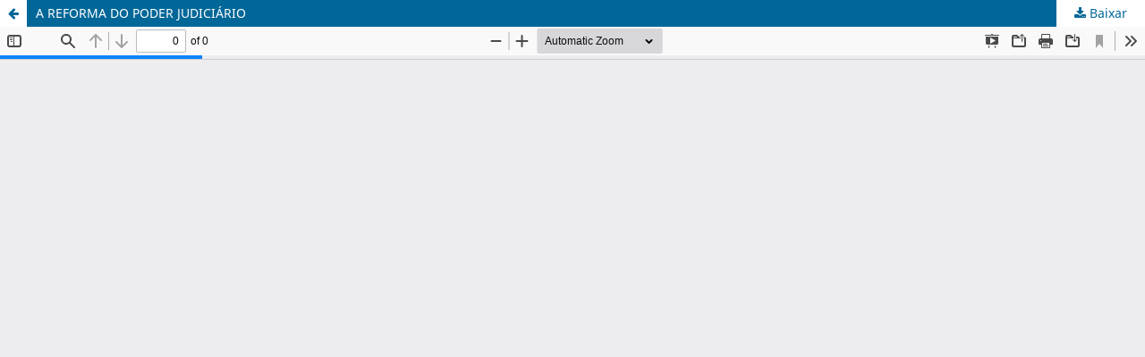

--- FILE ---
content_type: text/html; charset=utf-8
request_url: https://revistathemis.tjce.jus.br/index.php/THEMIS/article/view/386/362
body_size: 1189
content:
<!DOCTYPE html>
<html lang="pt-BR" xml:lang="pt-BR">
<head>
	<meta http-equiv="Content-Type" content="text/html; charset=utf-8" />
	<meta name="viewport" content="width=device-width, initial-scale=1.0">
	<title>Vista do A REFORMA DO PODER JUDICIÁRIO</title>

	
<meta name="generator" content="Open Journal Systems 3.4.0.8">
	<link rel="stylesheet" href="https://revistathemis.tjce.jus.br/index.php/THEMIS/$$$call$$$/page/page/css?name=stylesheet" type="text/css" /><link rel="stylesheet" href="https://revistathemis.tjce.jus.br/index.php/THEMIS/$$$call$$$/page/page/css?name=font" type="text/css" /><link rel="stylesheet" href="https://revistathemis.tjce.jus.br/lib/pkp/styles/fontawesome/fontawesome.css?v=3.4.0.8" type="text/css" /><style type="text/css">.pkp_structure_head { background: center / cover no-repeat url("https://revistathemis.tjce.jus.br/public/journals/1/homepageImage_pt_BR.jpg");}</style><link rel="stylesheet" href="https://revistathemis.tjce.jus.br/plugins/generic/doiInSummary/styles/doi.css?v=3.4.0.8" type="text/css" /><link rel="stylesheet" href="https://revistathemis.tjce.jus.br/plugins/generic/orcidProfile/css/orcidProfile.css?v=3.4.0.8" type="text/css" /><link rel="stylesheet" href="https://revistathemis.tjce.jus.br/public/journals/1/styleSheet.css?d=2022-10-11+12%3A08%3A25" type="text/css" />
	<script src="https://revistathemis.tjce.jus.br/lib/pkp/lib/vendor/components/jquery/jquery.min.js?v=3.4.0.8" type="text/javascript"></script><script src="https://revistathemis.tjce.jus.br/lib/pkp/lib/vendor/components/jqueryui/jquery-ui.min.js?v=3.4.0.8" type="text/javascript"></script><script src="https://revistathemis.tjce.jus.br/plugins/themes/default/js/lib/popper/popper.js?v=3.4.0.8" type="text/javascript"></script><script src="https://revistathemis.tjce.jus.br/plugins/themes/default/js/lib/bootstrap/util.js?v=3.4.0.8" type="text/javascript"></script><script src="https://revistathemis.tjce.jus.br/plugins/themes/default/js/lib/bootstrap/dropdown.js?v=3.4.0.8" type="text/javascript"></script><script src="https://revistathemis.tjce.jus.br/plugins/themes/default/js/main.js?v=3.4.0.8" type="text/javascript"></script>
</head>
<body class="pkp_page_article pkp_op_view">

		<header class="header_view">

		<a href="https://revistathemis.tjce.jus.br/index.php/THEMIS/article/view/386" class="return">
			<span class="pkp_screen_reader">
									Voltar aos Detalhes do Artigo
							</span>
		</a>

		<a href="https://revistathemis.tjce.jus.br/index.php/THEMIS/article/view/386" class="title">
			A REFORMA DO PODER JUDICIÁRIO
		</a>

		<a href="https://revistathemis.tjce.jus.br/index.php/THEMIS/article/download/386/362/1348" class="download" download>
			<span class="label">
				Baixar
			</span>
			<span class="pkp_screen_reader">
				Baixar PDF
			</span>
		</a>

	</header>

	<script type="text/javascript">
		// Creating iframe's src in JS instead of Smarty so that EZProxy-using sites can find our domain in $pdfUrl and do their rewrites on it.
		$(document).ready(function() {
			var urlBase = "https://revistathemis.tjce.jus.br/plugins/generic/pdfJsViewer/pdf.js/web/viewer.html?file=";
			var pdfUrl = "https://revistathemis.tjce.jus.br/index.php/THEMIS/article/download/386/362/1348";
			$("#pdfCanvasContainer > iframe").attr("src", urlBase + encodeURIComponent(pdfUrl));
		});
	</script>

	<div id="pdfCanvasContainer" class="galley_view">
				<iframe src="" width="100%" height="100%" style="min-height: 500px;" title="PDF Parte 1 de A REFORMA DO PODER JUDICIÁRIO" allowfullscreen webkitallowfullscreen></iframe>
	</div>
	
</body>
</html>


--- FILE ---
content_type: text/css
request_url: https://revistathemis.tjce.jus.br/public/journals/1/styleSheet.css?d=2022-10-11+12%3A08%3A25
body_size: 2319
content:
html,
body {
    background: #f2f2f2;
    height: 100%;
}

/* ----- Estrutura do cabeçalho ------ */

.pkp_structure_page {
    margin: 0 auto;
    display: flex;
    flex-flow: column;
    flex: 1;
    height: 100%;
}

.pkp_structure_head {
    position: relative;
    border-bottom: 0;
    width: 100%;
    height: calc(121px + 40px);
    background-size: 100%;
    background-position: top;
}

.pkp_head_wrapper {
    height: 161px;
}

.pkp_site_nav_menu {
    background: #c09749;
    bottom: 0;
    position: absolute;
}

.pkp_navigation_user > li {
    margin-top: 0;
    margin-bottom: 0;
}

.pkp_site_name {
    display: none;
}

/* ----- Menu de navegação no cabeçalho ------ */

.pkp_navigation_user a,
.pkp_navigation_user a:hover,
.pkp_navigation_user a:focus,
.pkp_navigation_primary .dropdown-menu a,
.pkp_navigation_primary .dropdown-menu a:focus,
.pkp_navigation_primary .dropdown-menu a:hover {
    color: #c09749 !important;
}

.pkp_navigation_user > li > a:hover,
.pkp_navigation_user > li > a:focus {
    text-decoration: underline;
}

.pkp_navigation_user > li > a {
    border: 1px solid #c09749;
    border-radius: 15px;
}

.pkp_navigation_user .task_count {
    top: 0;
}

.pkp_site_nav_menu .pkp_nav_list {
    margin-left: 8px;
}

/* ----- Corpo do portal ----- */

.pkp_page_index .cmp_announcements {
    border-top: 0;
}

.pkp_structure_main {
    background: #fff;
    width: 894px;
}

.pkp_structure_main h1 {
    font-size: 2.25rem;
    line-height: 2.543rem;
    color: #2b3360;
    text-transform: uppercase;
}

.pkp_structure_main h2 {
    font-size: 1.5rem;
    color: #2b3360;
    text-transform: uppercase;
}

.main_entry {
    word-break: break-word;
}

.pkp_block {
    border-bottom: 1px solid #ede4cc;
}

.pkp_block:last-child {
    border-bottom: 0;
}

.pkp_block .title {
    color: rgb(149 103 15);
}

.pkp_structure_content {
    padding-top: 0;
    flex: 1;
}

.pkp_structure_content.has_sidebar {
    display: flex;
}

.pkp_structure_page {
    width: 1194px;
    max-width: 1194px;
}

.pkp_navigation_user_wrapper {
    position: absolute;
    top: 0;
    right: 0;
    transform: translate(-155px, -100px);
}

.pkp_site_name_wrapper,
.pkp_navigation_primary_wrapper,
.pkp_navigation_user,
.pkp_search_mobile,
.pkp_structure_content,
.pkp_structure_footer {
    width: 100%;
}
.pkp_structure_main:after {
    left: 894px;
}
.pkp_structure_footer {
    width: 894px;
}

.pkp_navigation_primary_row {
    padding: 0 1.25rem;
}

/* ----- Breadcrumb ------ */

.cmp_breadcrumbs {
    width: 100%;
    margin-top: 1rem;
    border-bottom: 1px solid #ebe4d9;
    margin-bottom: 1.5rem;
}

.cmp_breadcrumbs ol {
    padding-bottom: 1rem;
    margin-bottom: 0;
}

/* ----- Sidebar ----- */

.pkp_structure_sidebar {
    background: #fffbf1;
}

/* ----- Rodapé ----- */

.pkp_footer_content {
    line-height: 1.8rem;
}

.pkp_structure_footer_wrapper {
    width: 100%;
    color: #606060;
    border-top: 6px solid #cfcfcf;
    background: #d9d9d9;
}

.obj_issue_summary .series {
    font-size: 1.3rem;
    font-weight: 600;
}

.obj_issue_summary h2 {
    line-height: 2rem;
}

/* ----- Plugin: Alteração de Idioma ----- */

.block_language ul,
.block_language ul li {
    display: flex;
    flex-flow: column;
    align-content: center;
}

.block_language ul li {
    flex-flow: row;
    align-content: center;
    gap: 0.35rem;
}

.block_language img {
    width: 28px;
}

.cmp_form .buttons button {
    background: #1e6292;
    color: #fff;
    padding: 0.2rem 1.5rem;
    border: 1px solid #000006;
}

/* ----- Formulários e página de registro ----- */

.cmp_form .fields > div {
    padding-bottom: 1rem;
}

.page_register .consent {
    margin-bottom: 1.43rem;
}

.pkp_form .checkbox_and_radiobutton {
    margin: 0;
    padding: 0;
    list-style: none;
    margin-top: 0.5rem;
}

.pkp_form .checkbox_and_radiobutton li {
    display: block;
    padding: 0.15rem 0;
}

.caixa-login a::before {
    display: inline-block;
    margin-right: 6px;
    font: var(--fa-font-solid);
    color: #007cbb;
}

.caixa-login a.login::before {
    content: "\f2f6";
}

.caixa-login a.registrar::before {
    content: "\f007";
}

.cmp_form fieldset {
    border: 1px solid #ccc;
    padding: 0.3rem 1.3rem;
}

.cmp_form .label {
   font-weight: bold;
}

.cmp_form .label .required {
    color: #ff4040
}

.cmp_form .url input[type=text] {
    max-width: 100% !important
}

.userLocales ul {
    display: flex;
    flex-flow: column;
    gap: 0.1rem;
    padding-left: 0;
    margin: 5px 0 0;

    li label {
        display: flex;
        flex-flow: row;
        gap: 0.5rem;
        align-items: center;

        img {
            width: 24px;
        }
    }
}

.page_login .login {
    max-width: 21em;
}

/* ----- Partes genéricas ----- */

.instruct {
    display: block;
    font-size: 0.9rem;
    padding-left: 0.5rem;
    border-left: 2px solid #ccc;
    margin: 0.5rem 0;
    font-style: italic;
}

button:hover {
    cursor: pointer;
    filter: brightness(107%);
}

/* ----- Regras de responsividade ----- */

/* Extra small devices (phones, 600px and down) */
@media only screen and (max-width: 600px) {
    .pkp_structure_page {
        width: 100%;
        max-width: 100%;
    }
    .pkp_head_wrapper {
        height: 121px;
    }
    .pkp_site_name_wrapper,
    .pkp_navigation_primary_wrapper,
    .pkp_navigation_user,
    .pkp_search_mobile,
    .pkp_structure_content,
    .pkp_structure_footer {
        width: 100%;
        padding-left: 0;
        padding-right: 0;
    }

    .pkp_structure_main:after {
        left: 100%;
    }
    .pkp_structure_main,
    .pkp_structure_footer {
        width: 100%;
    }
    .pkp_structure_head {
        background-size: auto;
        height: calc(80px + 40px);
    }
    .pkp_structure_sidebar {
        max-width: 100%;
        width: 100% !important;
    }
    .pkp_structure_content.has_sidebar {
        flex-flow: column;
    }
    .pkp_structure_main {
        padding: 0 2.143rem;
    }
}
/* Small devices (portrait tablets and large phones, 600px and up) */
@media only screen and (min-width: 600px) and (max-width: 767px) {
    .pkp_head_wrapper,
    .pkp_structure_head {
        height: calc(20px + 40px);
    }

    .pkp_structure_page {
        width: 600px;
        max-width: 600px;
    }
    .pkp_site_name_wrapper,
    .pkp_navigation_primary_wrapper,
    .pkp_navigation_user,
    .pkp_search_mobile,
    .pkp_structure_content,
    .pkp_structure_footer {
        width: 600px;
        padding-left: 0;
        padding-right: 0;
    }

    .pkp_structure_main:after {
        left: 894px;
    }
    .pkp_structure_main,
    .pkp_structure_footer {
        width: 754px;
    }
    .pkp_site_nav_toggle {
        width: 2rem;
        height: 2rem;
    }
    .pkp_structure_sidebar {
        width: 250px;
    }
}
/* Medium devices (landscape tablets, 768px and up) */
@media only screen and (min-width: 768px) and (max-width: 991px) {
    .pkp_head_wrapper,
    .pkp_structure_head {
        height: calc(38px + 40px);
    }

    .pkp_structure_page {
        width: 768px;
        max-width: 768px;
    }
    .pkp_site_name_wrapper,
    .pkp_navigation_primary_wrapper,
    .pkp_navigation_user,
    .pkp_search_mobile,
    .pkp_structure_content,
    .pkp_structure_footer {
        width: 768px;
    }

    .pkp_structure_main:after {
        left: 894px;
    }
    .pkp_structure_main,
    .pkp_structure_footer {
        width: 754px;
    }
}

@media (max-width: 991px) {
    .pkp_site_nav_menu {
        bottom: auto;
        position: relative;
        top: 38px;
    }

    .pkp_site_nav_toggle {
        box-shadow: none;
        background: #eedca4;
        top: 50%;
        left: 3%;
    }

    .pkp_navigation_user a,
    .pkp_navigation_user a:hover,
    .pkp_navigation_user a:focus,
    .pkp_navigation_primary .dropdown-menu a,
    .pkp_navigation_primary .dropdown-menu a:focus,
    .pkp_navigation_primary .dropdown-menu a:hover {
        color: #fff !important;
    }
    .pkp_navigation_user_wrapper {
        position: relative;
        transform: none;
    }
    .pkp_structure_sidebar {
        width: 300px;
    }
}

@media (min-width: 992px) and (max-width: 1194px) {
    .pkp_head_wrapper {
        padding-top: 0;
        height: 141px;
    }
    .pkp_structure_content {
        padding-top: 0;
    }
    .pkp_navigation_primary > li > a {
        border-bottom: 4px solid transparent;
    }
    .pkp_navigation_user_wrapper {
        position: absolute;
        top: 0;
        left: 0;
        transform: translate(-145px, -85px);
    }
    .pkp_nav_list ul a:hover,
    .pkp_nav_list ul a:focus,
    .pkp_navigation_primary .dropdown-menu a:focus,
    .pkp_navigation_primary .dropdown-menu a:hover,
    .pkp_navigation_search_wrapper a:focus {
        background: #fff0d3;
        border-color: #c09749;
        color: #86621e;
    }
    .pkp_navigation_primary > li > a:hover {
        border-color: #ffd88e;
    }
    .pkp_navigation_primary > li > a:focus {
        background: #fff;
        color: #c09749;
    }
    .pkp_navigation_primary > li > a {
        border-bottom: 2px solid transparent;
        color: #fff;
        text-decoration: none;
    }
    .pkp_navigation_primary > li > a,
    .pkp_navigation_search_wrapper a {
        padding: 0.7rem 1rem;
        margin: 0;
    }
    .pkp_block {
        padding: 1.5rem 2.143rem;
        border-bottom: 1px solid #d4d4d4;
    }
    .pkp_block:last-child {
        border-bottom: 0;
    }
    .pkp_structure_page {
        width: 992px;
    }
    .pkp_site_name_wrapper,
    .pkp_navigation_primary_wrapper,
    .pkp_navigation_user,
    .pkp_search_mobile,
    .pkp_structure_content,
    .pkp_structure_footer {
        width: 992px;
    }
    .pkp_structure_head {
        height: calc(100px + 40px);
    }
    .pkp_structure_main:after {
        left: 764px;
    }
    .pkp_structure_main,
    .pkp_structure_footer {
        width: 992px;
    }
}
